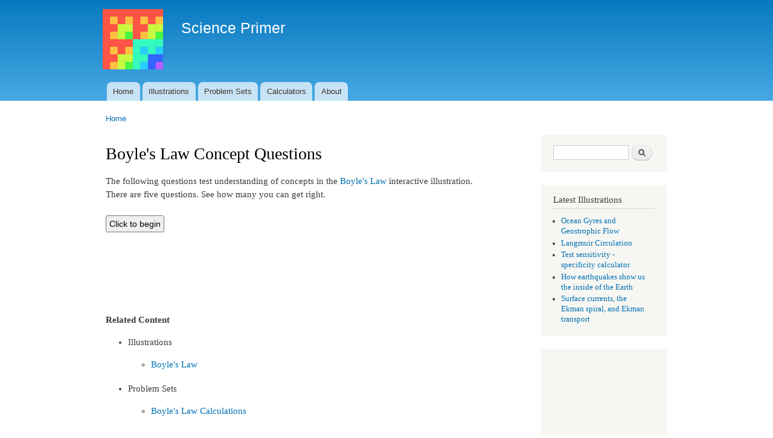

--- FILE ---
content_type: text/html; charset=utf-8
request_url: http://scienceprimer.com/boyles-law-1-qs
body_size: 4242
content:
<!DOCTYPE html PUBLIC "-//W3C//DTD XHTML+RDFa 1.0//EN"
  "http://www.w3.org/MarkUp/DTD/xhtml-rdfa-1.dtd">
<html xmlns="http://www.w3.org/1999/xhtml" xml:lang="en" version="XHTML+RDFa 1.0" dir="ltr"
  xmlns:content="http://purl.org/rss/1.0/modules/content/"
  xmlns:dc="http://purl.org/dc/terms/"
  xmlns:foaf="http://xmlns.com/foaf/0.1/"
  xmlns:og="http://ogp.me/ns#"
  xmlns:rdfs="http://www.w3.org/2000/01/rdf-schema#"
  xmlns:sioc="http://rdfs.org/sioc/ns#"
  xmlns:sioct="http://rdfs.org/sioc/types#"
  xmlns:skos="http://www.w3.org/2004/02/skos/core#"
  xmlns:xsd="http://www.w3.org/2001/XMLSchema#">

<head profile="http://www.w3.org/1999/xhtml/vocab">
  <meta http-equiv="Content-Type" content="text/html; charset=utf-8" />
<link rel="shortcut icon" href="http://scienceprimer.com/sites/default/files/triCross02sm.png" type="image/png" />
<meta name="generator" content="Drupal 7 (https://www.drupal.org)" />
<link rel="canonical" href="http://scienceprimer.com/boyles-law-1-qs" />
<link rel="shortlink" href="http://scienceprimer.com/node/51" />
<script async src="//pagead2.googlesyndication.com/pagead/js/adsbygoogle.js"></script>
<script>
  (adsbygoogle = window.adsbygoogle || []).push({
    google_ad_client: "ca-pub-6209375634440180",
    enable_page_level_ads: true
  });
</script>  <title>Boyle's Law Concept Questions | Science Primer</title>
  <link type="text/css" rel="stylesheet" href="http://scienceprimer.com/sites/default/files/css/css_xE-rWrJf-fncB6ztZfd2huxqgxu4WO-qwma6Xer30m4.css" media="all" />
<link type="text/css" rel="stylesheet" href="http://scienceprimer.com/sites/default/files/css/css_b7t1ANkk1gkPaPRF-eIxeyK-k6ivje-xcrUrZ2J3KvY.css" media="all" />
<link type="text/css" rel="stylesheet" href="http://scienceprimer.com/sites/default/files/css/css_YIrwXUWjmWM5qz95QVvSXU2PROq5jDGCntrA4Cikjk8.css" media="all" />
<link type="text/css" rel="stylesheet" href="http://scienceprimer.com/sites/default/files/css/css_NRg0AX3iY_x0OX3_WzcWp90JnwurHRvZn6i75GL0rRI.css" media="all" />
<link type="text/css" rel="stylesheet" href="http://scienceprimer.com/sites/default/files/css/css_2THG1eGiBIizsWFeexsNe1iDifJ00QRS9uSd03rY9co.css" media="print" />

<!--[if lte IE 7]>
<link type="text/css" rel="stylesheet" href="http://scienceprimer.com/themes/bartik/css/ie.css?rjzymp" media="all" />
<![endif]-->

<!--[if IE 6]>
<link type="text/css" rel="stylesheet" href="http://scienceprimer.com/themes/bartik/css/ie6.css?rjzymp" media="all" />
<![endif]-->
  <script type="text/javascript" src="http://scienceprimer.com/sites/default/files/js/js_s5koNMBdK4BqfHyHNPWCXIL2zD0jFcPyejDZsryApj0.js"></script>
<script type="text/javascript" src="http://scienceprimer.com/sites/default/files/js/js_KCd8rbJYUruV1tRJnh4um34UYvyhlrSVCPR1jNko2h8.js"></script>
<script type="text/javascript" src="http://scienceprimer.com/sites/default/files/js/js_avC71kiis_ScNKp36isTAgAMusYBidYsui-S0vMZhlY.js"></script>
<script type="text/javascript" src="https://www.googletagmanager.com/gtag/js?id=G-631RMT7YER"></script>
<script type="text/javascript">
<!--//--><![CDATA[//><!--
window.dataLayer = window.dataLayer || [];function gtag(){dataLayer.push(arguments)};gtag("js", new Date());gtag("set", "developer_id.dMDhkMT", true);gtag("config", "G-631RMT7YER", {"groups":"default"});
//--><!]]>
</script>
<script type="text/javascript">
<!--//--><![CDATA[//><!--
jQuery.extend(Drupal.settings, {"basePath":"\/","pathPrefix":"","setHasJsCookie":0,"ajaxPageState":{"theme":"bartik","theme_token":"LRPwZUP4cWBS-h2WEziDtxPD32LcPO-355I7MtSUWF4","js":{"sites\/all\/modules\/jquery_update\/replace\/jquery\/1.10\/jquery.min.js":1,"misc\/jquery-extend-3.4.0.js":1,"misc\/jquery-html-prefilter-3.5.0-backport.js":1,"misc\/jquery.once.js":1,"misc\/drupal.js":1,"misc\/form.js":1,"misc\/collapse.js":1,"sites\/all\/modules\/google_analytics\/googleanalytics.js":1,"https:\/\/www.googletagmanager.com\/gtag\/js?id=G-631RMT7YER":1,"0":1},"css":{"modules\/system\/system.base.css":1,"modules\/system\/system.menus.css":1,"modules\/system\/system.messages.css":1,"modules\/system\/system.theme.css":1,"modules\/aggregator\/aggregator.css":1,"modules\/book\/book.css":1,"modules\/comment\/comment.css":1,"modules\/field\/theme\/field.css":1,"modules\/node\/node.css":1,"sites\/all\/modules\/quiz\/quiz.css":1,"modules\/search\/search.css":1,"modules\/user\/user.css":1,"sites\/all\/modules\/views\/css\/views.css":1,"sites\/all\/modules\/ctools\/css\/ctools.css":1,"sites\/all\/modules\/lexicon\/css\/lexicon.css":1,"sites\/all\/modules\/adsense\/css\/adsense.css":1,"themes\/bartik\/css\/layout.css":1,"themes\/bartik\/css\/style.css":1,"themes\/bartik\/css\/colors.css":1,"themes\/bartik\/css\/print.css":1,"themes\/bartik\/css\/ie.css":1,"themes\/bartik\/css\/ie6.css":1}},"googleanalytics":{"account":["G-631RMT7YER"],"trackOutbound":1,"trackMailto":1,"trackDownload":1,"trackDownloadExtensions":"7z|aac|arc|arj|asf|asx|avi|bin|csv|doc(x|m)?|dot(x|m)?|exe|flv|gif|gz|gzip|hqx|jar|jpe?g|js|mp(2|3|4|e?g)|mov(ie)?|msi|msp|pdf|phps|png|ppt(x|m)?|pot(x|m)?|pps(x|m)?|ppam|sld(x|m)?|thmx|qtm?|ra(m|r)?|sea|sit|tar|tgz|torrent|txt|wav|wma|wmv|wpd|xls(x|m|b)?|xlt(x|m)|xlam|xml|z|zip"},"urlIsAjaxTrusted":{"\/boyles-law-1-qs":true}});
//--><!]]>
</script>
</head>
<body class="html not-front not-logged-in one-sidebar sidebar-second page-node page-node- page-node-51 node-type-problem-sets" >
  <div id="skip-link">
    <a href="#main-content" class="element-invisible element-focusable">Skip to main content</a>
  </div>
    <div id="page-wrapper"><div id="page">

  <div id="header" class="without-secondary-menu"><div class="section clearfix">

          <a href="/" title="Home" rel="home" id="logo">
        <img src="http://scienceprimer.com/sites/default/files/triCross02sm_0.png" alt="Home" />
      </a>
    
          <div id="name-and-slogan">

                              <div id="site-name">
              <strong>
                <a href="/" title="Home" rel="home"><span>Science Primer</span></a>
              </strong>
            </div>
                  
        
      </div> <!-- /#name-and-slogan -->
    
    
          <div id="main-menu" class="navigation">
        <h2 class="element-invisible">Main menu</h2><ul id="main-menu-links" class="links clearfix"><li class="menu-198 first"><a href="/">Home</a></li>
<li class="menu-375"><a href="/illustration" title="">Illustrations</a></li>
<li class="menu-373"><a href="/problem-sets">Problem Sets</a></li>
<li class="menu-461"><a href="/tools" title="a collection of calculators and conversion tools">Calculators</a></li>
<li class="menu-1547 last"><a href="/about">About</a></li>
</ul>      </div> <!-- /#main-menu -->
    
    
  </div></div> <!-- /.section, /#header -->

  
  
  <div id="main-wrapper" class="clearfix"><div id="main" class="clearfix">

          <div id="breadcrumb"><h2 class="element-invisible">You are here</h2><div class="breadcrumb"><a href="/">Home</a></div></div>
    
    
    <div id="content" class="column"><div class="section">
            <a id="main-content"></a>
                    <h1 class="title" id="page-title">
          Boyle&#039;s Law Concept Questions        </h1>
                          <div class="tabs">
                  </div>
                          <div class="region region-content">
    <div id="block-system-main" class="block block-system">

    
  <div class="content">
    <div id="node-51" class="node node-problem-sets node-full clearfix" about="/boyles-law-1-qs" typeof="sioc:Item foaf:Document">

      <span property="dc:title" content="Boyle&#039;s Law Concept Questions" class="rdf-meta element-hidden"></span><span property="sioc:num_replies" content="0" datatype="xsd:integer" class="rdf-meta element-hidden"></span>
  
  <div class="content clearfix">
    <div class="field field-name-body field-type-text-with-summary field-label-hidden"><div class="field-items"><div class="field-item even" property="content:encoded"><form action="/boyles-law-1-qs" method="post" id="collapse-text-dynamic-form-number-1" accept-charset="UTF-8"><div><div class="collapse-text-text">	The following questions test understanding of concepts in the <a href="boyles-law">Boyle's Law</a> interactive illustration. <br /> There are five questions. See how many you can get right. <br /><br /><form method="post"> <input type='hidden' name='ques' value='Y' /><input type='hidden' name='ans' value='N' /><input type='hidden' name='counter' value='0' /><input type="submit" value="Click to begin" /> </form> <br /> <br /> <br /> <br /> <br /> <br /> <br /><strong>Related Content</strong>
<ul>
<li>Illustrations<ul>
<li><a href='boyles-law'>Boyle's Law</a></li></ul></li>
<li>Problem Sets<ul>
<li><a href='boyles-law-2-qs'>Boyle's Law Calculations</a></li></ul></li>
</div></div></form></div></div></div>  </div>

  
  
</div>
  </div>
</div>
  </div>
      
    </div></div> <!-- /.section, /#content -->

          <div id="sidebar-second" class="column sidebar"><div class="section">
          <div class="region region-sidebar-second">
    <div id="block-search-form" class="block block-search">

    
  <div class="content">
    <form action="/boyles-law-1-qs" method="post" id="search-block-form" accept-charset="UTF-8"><div><div class="container-inline">
      <h2 class="element-invisible">Search form</h2>
    <div class="form-item form-type-textfield form-item-search-block-form">
  <label class="element-invisible" for="edit-search-block-form--2">Search </label>
 <input title="Enter the terms you wish to search for." type="text" id="edit-search-block-form--2" name="search_block_form" value="" size="15" maxlength="128" class="form-text" />
</div>
<div class="form-actions form-wrapper" id="edit-actions"><input type="submit" id="edit-submit" name="op" value="Search" class="form-submit" /></div><input type="hidden" name="form_build_id" value="form-7x7oDu4gY6MBSfE_i3d74YyWS8wdiNIdbX32Usv4De8" />
<input type="hidden" name="form_id" value="search_block_form" />
</div>
</div></form>  </div>
</div>
<div id="block-views-illustration-block" class="block block-views">

    <h2>Latest Illustrations</h2>
  
  <div class="content">
    <div class="view view-illustration view-id-illustration view-display-id-block view-dom-id-538c43e47543075739ba84a73792e6fc">
        
  
  
      <div class="view-content">
      <div class="item-list">    <ul>          <li class="views-row views-row-1 views-row-odd views-row-first">  
  <div class="views-field views-field-title">        <span class="field-content"><a href="/ocean-gyres-and-geostrophic-flow">Ocean Gyres and Geostrophic Flow</a></span>  </div></li>
          <li class="views-row views-row-2 views-row-even">  
  <div class="views-field views-field-title">        <span class="field-content"><a href="/langmuir-circulation">Langmuir Circulation</a></span>  </div></li>
          <li class="views-row views-row-3 views-row-odd">  
  <div class="views-field views-field-title">        <span class="field-content"><a href="/test-sensitivity-specificity-calculator">Test sensitivity - specificity calculator</a></span>  </div></li>
          <li class="views-row views-row-4 views-row-even">  
  <div class="views-field views-field-title">        <span class="field-content"><a href="/studying-inside-earth">How earthquakes show us the inside of the Earth</a></span>  </div></li>
          <li class="views-row views-row-5 views-row-odd views-row-last">  
  <div class="views-field views-field-title">        <span class="field-content"><a href="/surface-currents-ekman-spiral-and-ekman-transport">Surface currents, the Ekman spiral, and Ekman transport</a></span>  </div></li>
      </ul></div>    </div>
  
  
  
  
  
  
</div>  </div>
</div>
<div id="block--managed-0" class="block block--managed">

    
  <div class="content">
    <div style='text-align:center'><div class='adsense' style='width:160px;height:600px;'>
<script async src="//pagead2.googlesyndication.com/pagead/js/adsbygoogle.js"></script>
<!-- 160x600 -->
<ins class="adsbygoogle"
     style="display:inline-block;width:160px;height:600px"
     data-ad-client="ca-pub-6209375634440180"
     data-ad-slot="5889445661"></ins>
<script>
(adsbygoogle = window.adsbygoogle || []).push({});
</script>
</div></div>  </div>
</div>
  </div>
      </div></div> <!-- /.section, /#sidebar-second -->
    
  </div></div> <!-- /#main, /#main-wrapper -->

  
  <div id="footer-wrapper"><div class="section">

    
          <div id="footer" class="clearfix">
          <div class="region region-footer">
    <div id="block-block-3" class="block block-block">

    
  <div class="content">
    <p>© <a href="/contact">Andrew Staroscik</a> 2011-2022</p>  </div>
</div>
  </div>
      </div> <!-- /#footer -->
    
  </div></div> <!-- /.section, /#footer-wrapper -->

</div></div> <!-- /#page, /#page-wrapper -->
  </body>
</html>


--- FILE ---
content_type: text/html; charset=utf-8
request_url: https://www.google.com/recaptcha/api2/aframe
body_size: 267
content:
<!DOCTYPE HTML><html><head><meta http-equiv="content-type" content="text/html; charset=UTF-8"></head><body><script nonce="dPTmTM_wHYJ1gt_fEzr2KQ">/** Anti-fraud and anti-abuse applications only. See google.com/recaptcha */ try{var clients={'sodar':'https://pagead2.googlesyndication.com/pagead/sodar?'};window.addEventListener("message",function(a){try{if(a.source===window.parent){var b=JSON.parse(a.data);var c=clients[b['id']];if(c){var d=document.createElement('img');d.src=c+b['params']+'&rc='+(localStorage.getItem("rc::a")?sessionStorage.getItem("rc::b"):"");window.document.body.appendChild(d);sessionStorage.setItem("rc::e",parseInt(sessionStorage.getItem("rc::e")||0)+1);localStorage.setItem("rc::h",'1768960390926');}}}catch(b){}});window.parent.postMessage("_grecaptcha_ready", "*");}catch(b){}</script></body></html>